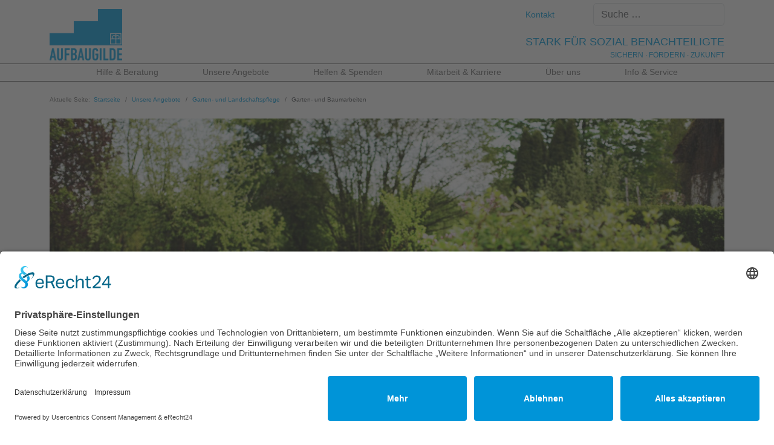

--- FILE ---
content_type: text/html; charset=utf-8
request_url: https://aufbaugilde.de/index.php/unsere-angebote/garten-und-landschaftspflege/garten-und-baumarbeiten
body_size: 14707
content:
<!DOCTYPE html>
<html lang="de-de" dir="ltr">
<head>
	<script id="usercentrics-cmp" async="" data-eu-mode="true" data-settings-id="9lz6B_tld2tKr_" src="https://app.eu.usercentrics.eu/browser-ui/latest/loader.js" data-avoid-prefetch-services=""></script>
        <script type="application/javascript" src="https://sdp.eu.usercentrics.eu/latest/uc-block.bundle.js"></script>
    <meta charset="utf-8">
	<meta name="author" content="JuergenEberl">
	<meta name="viewport" content="width=device-width, initial-scale=1">
	<meta name="description" content="Aufbaugilde">
	<meta name="generator" content="Joomla! - Open Source Content Management">
	<title>Garten- und Baumarbeiten</title>
	<link href="/media/templates/site/aufbaugilde/images/joomla-favicon.svg" rel="icon" type="image/svg+xml">
	<link href="/media/templates/site/aufbaugilde/images/favicon.ico" rel="alternate icon" type="image/vnd.microsoft.icon">
	<link href="/media/templates/site/aufbaugilde/images/joomla-favicon-pinned.svg" rel="mask-icon" color="#000">
	<link href="https://aufbaugilde.de/index.php/component/finder/search?format=opensearch&amp;Itemid=101" rel="search" title="OpenSearch aufbaugilde.de" type="application/opensearchdescription+xml">

    <link href="/media/templates/site/aufbaugilde/css/global/colors_standard.min.css?58d6a8" rel="stylesheet">
	<link href="/media/templates/site/aufbaugilde/css/template.min.css?58d6a8" rel="stylesheet">
	<link href="/media/templates/site/aufbaugilde/css/user.min.css?58d6a8" rel="stylesheet">
	<link href="/media/mod_ktmegamenu/css/template.min.css?58d6a8" rel="stylesheet">
	<link href="/media/vendor/awesomplete/css/awesomplete.css?1.1.7" rel="stylesheet">
	<link href="/media/templates/site/aufbaugilde/css/vendor/joomla-custom-elements/joomla-alert.min.css?0.4.1" rel="stylesheet">
	<link href="/plugins/system/djaccessibility/module/assets/css/accessibility.css?1.14" rel="stylesheet">
	<link href="https://fonts.googleapis.com/css2?family=Roboto:wght@400;700&amp;display=swap" rel="stylesheet">
	<style>.djacc{font-family:Roboto,sans-serif}</style>
	<style>.djacc--sticky.djacc-popup{margin:20px 20px}</style>

    <script src="/media/templates/site/aufbaugilde/js/template.min.js?58d6a8"></script>
	<script src="/media/mod_ktmegamenu/js/ktmm.js?58d6a8" defer></script>
	<script type="application/json" class="joomla-script-options new">{"joomla.jtext":{"MOD_FINDER_SEARCH_VALUE":"Suche &hellip;","COM_FINDER_SEARCH_FORM_LIST_LABEL":"Suchergebnisse","JLIB_JS_AJAX_ERROR_OTHER":"Beim Abrufen von JSON-Daten wurde ein HTTP-Statuscode %s zurückgegeben.","JLIB_JS_AJAX_ERROR_PARSE":"Ein Parsing-Fehler trat bei der Verarbeitung der folgenden JSON-Daten auf:<br><code style='color:inherit;white-space:pre-wrap;padding:0;margin:0;border:0;background:inherit;'>%s<\/code>","ERROR":"Fehler","MESSAGE":"Nachricht","NOTICE":"Hinweis","WARNING":"Warnung","JCLOSE":"Schließen","JOK":"OK","JOPEN":"Öffnen"},"finder-search":{"url":"\/index.php\/component\/finder\/?task=suggestions.suggest&format=json&tmpl=component&Itemid=101"},"system.paths":{"root":"","rootFull":"https:\/\/aufbaugilde.de\/","base":"","baseFull":"https:\/\/aufbaugilde.de\/"},"csrf.token":"ee1f77100ab461159eb572863cceb324"}</script>
	<script src="/media/system/js/core.min.js?2cb912"></script>
	<script src="/media/vendor/bootstrap/js/collapse.min.js?5.3.3" type="module"></script>
	<script src="/media/vendor/bootstrap/js/dropdown.min.js,q5.3.3.pagespeed.ce.Am7m_SQ3To.js" type="module"></script>
	<script src="/media/vendor/bootstrap/js/carousel.min.js?5.3.3" type="module"></script>
	<script src="/media/vendor/bootstrap/js/tab.min.js?5.3.3" type="module"></script>
	<script src="/media/vendor/awesomplete/js/awesomplete.min.js?1.1.7" defer></script>
	<script src="/media/com_finder/js/finder.min.js?755761" type="module"></script>
	<script src="/media/system/js/messages.min.js,q9a4811.pagespeed.ce.mkgRG8XEVS.js" type="module"></script>
	<script src="/plugins/system/djaccessibility/module/assets/js/accessibility.min.js?1.14"></script>
	<script type="application/ld+json">{"@context":"https://schema.org","@type":"BreadcrumbList","@id":"https://aufbaugilde.de/#/schema/BreadcrumbList/17","itemListElement":[{"@type":"ListItem","position":1,"item":{"@id":"https://aufbaugilde.de/index.php","name":"Startseite"}},{"@type":"ListItem","position":2,"item":{"@id":"https://aufbaugilde.de/index.php/unsere-angebote","name":"Unsere Angebote"}},{"@type":"ListItem","position":3,"item":{"@id":"https://aufbaugilde.de/index.php/unsere-angebote/garten-und-landschaftspflege","name":"Garten- und Landschaftspflege"}},{"@type":"ListItem","position":4,"item":{"@id":"https://aufbaugilde.de/index.php/unsere-angebote/garten-und-landschaftspflege/garten-und-baumarbeiten","name":"Garten- und Baumarbeiten"}}]}</script>
	<script type="application/ld+json">{"@context":"https://schema.org","@graph":[{"@type":"Organization","@id":"https://aufbaugilde.de/#/schema/Organization/base","name":"aufbaugilde.de","url":"https://aufbaugilde.de/"},{"@type":"WebSite","@id":"https://aufbaugilde.de/#/schema/WebSite/base","url":"https://aufbaugilde.de/","name":"aufbaugilde.de","publisher":{"@id":"https://aufbaugilde.de/#/schema/Organization/base"},"potentialAction":{"@type":"SearchAction","target":"https://aufbaugilde.de/index.php/component/finder/search?q={search_term_string}&amp;Itemid=101","query-input":"required name=search_term_string"}},{"@type":"WebPage","@id":"https://aufbaugilde.de/#/schema/WebPage/base","url":"https://aufbaugilde.de/index.php/unsere-angebote/garten-und-landschaftspflege/garten-und-baumarbeiten","name":"Garten- und Baumarbeiten","description":"Aufbaugilde","isPartOf":{"@id":"https://aufbaugilde.de/#/schema/WebSite/base"},"about":{"@id":"https://aufbaugilde.de/#/schema/Organization/base"},"inLanguage":"de-DE","breadcrumb":{"@id":"https://aufbaugilde.de/#/schema/BreadcrumbList/17"}},{"@type":"Article","@id":"https://aufbaugilde.de/#/schema/com_content/article/124","name":"Garten- und Baumarbeiten","headline":"Garten- und Baumarbeiten","inLanguage":"de-DE","image":"images/econa-article-images/124/full/Bild von andreas160578 auf Pixabay.jpg","isPartOf":{"@id":"https://aufbaugilde.de/#/schema/WebPage/base"}}]}</script>
	<script>new DJAccessibility({"cms":"joomla","yootheme":false,"position":"sticky","mobile_position":"sticky","layout":"popup","mobile_layout":"popup","align_position_popup":"top right","align_position_toolbar":"top center","align_mobile_position":"bottom right","breakpoint":"767px","direction":"top left","space":true,"version":false,"speech_pitch":"1","speech_rate":"1","speech_volume":"1","ajax_url":"?option=com_ajax&plugin=Djaccessibility&format=raw"})</script>

</head>

<body class="site com_content wrapper-static view-article no-layout no-task itemid-274"><section class="djacc djacc-container djacc-popup djacc--hidden djacc--dark djacc--top-right">
			<button class="djacc__openbtn djacc__openbtn--default" aria-label="Eingabehilfen öffnen" title="Eingabehilfen öffnen">
			<svg xmlns="http://www.w3.org/2000/svg" width="48" height="48" viewBox="0 0 48 48">
				<path d="M1480.443,27.01l-3.891-7.51-3.89,7.51a1,1,0,0,1-.89.54,1.073,1.073,0,0,1-.46-.11,1,1,0,0,1-.43-1.35l4.67-9V10.21l-8.81-2.34a1,1,0,1,1,.51-1.93l9.3,2.47,9.3-2.47a1,1,0,0,1,.509,1.93l-8.81,2.34V17.09l4.66,9a1,1,0,1,1-1.769.92ZM1473.583,3a3,3,0,1,1,3,3A3,3,0,0,1,1473.583,3Zm2,0a1,1,0,1,0,1-1A1,1,0,0,0,1475.583,3Z" transform="translate(-1453 10.217)" fill="#fff"/>
			</svg>
		</button>
		<div class="djacc__panel">
		<div class="djacc__header">
			<p class="djacc__title">Eingabehilfen öffnen</p>
			<button class="djacc__reset" aria-label="Zurücksetzen" title="Zurücksetzen">
				<svg xmlns="http://www.w3.org/2000/svg" width="18" height="18" viewBox="0 0 18 18">
					<path d="M9,18a.75.75,0,0,1,0-1.5,7.5,7.5,0,1,0,0-15A7.531,7.531,0,0,0,2.507,5.25H3.75a.75.75,0,0,1,0,1.5h-3A.75.75,0,0,1,0,6V3A.75.75,0,0,1,1.5,3V4.019A9.089,9.089,0,0,1,2.636,2.636,9,9,0,0,1,15.364,15.365,8.94,8.94,0,0,1,9,18Z" fill="#fff"/>
				</svg>
			</button>
			<button class="djacc__close" aria-label="Eingabehilfen schließen" title="Eingabehilfen schließen">
				<svg xmlns="http://www.w3.org/2000/svg" width="14.828" height="14.828" viewBox="0 0 14.828 14.828">
					<g transform="translate(-1842.883 -1004.883)">
						<line x2="12" y2="12" transform="translate(1844.297 1006.297)" fill="none" stroke="#fff" stroke-linecap="round" stroke-width="2"/>
						<line x1="12" y2="12" transform="translate(1844.297 1006.297)" fill="none" stroke="#fff" stroke-linecap="round" stroke-width="2"/>
					</g>
				</svg>
			</button>
		</div>
		<ul class="djacc__list">
			<li class="djacc__item djacc__item--contrast">
				<button class="djacc__btn djacc__btn--invert-colors" title="Farben umkehren">
					<svg xmlns="http://www.w3.org/2000/svg" width="24" height="24" viewBox="0 0 24 24">
						<g fill="none" stroke="#fff" stroke-width="2">
							<circle cx="12" cy="12" r="12" stroke="none"/>
							<circle cx="12" cy="12" r="11" fill="none"/>
						</g>
						<path d="M0,12A12,12,0,0,1,12,0V24A12,12,0,0,1,0,12Z" fill="#fff"/>
					</svg>
					<span class="djacc_btn-label">Farben umkehren</span>
				</button>
			</li>
			<li class="djacc__item djacc__item--contrast">
				<button class="djacc__btn djacc__btn--monochrome" title="Monochrom">
					<svg xmlns="http://www.w3.org/2000/svg" width="24" height="24" viewBox="0 0 24 24">
						<g fill="none" stroke="#fff" stroke-width="2">
							<circle cx="12" cy="12" r="12" stroke="none"/>
							<circle cx="12" cy="12" r="11" fill="none"/>
						</g>
						<line y2="21" transform="translate(12 1.5)" fill="none" stroke="#fff" stroke-linecap="round" stroke-width="2"/>
						<path d="M5.853,7.267a12.041,12.041,0,0,1,1.625-1.2l6.3,6.3v2.829Z" transform="translate(-0.778 -4.278)" fill="#fff"/>
						<path d="M3.2,6.333A12.006,12.006,0,0,1,4.314,4.622l9.464,9.464v2.829Z" transform="translate(-0.778)" fill="#fff"/>
						<path d="M1.823,10.959a11.953,11.953,0,0,1,.45-2.378l11.506,11.5v2.829Z" transform="translate(-0.778)" fill="#fff"/>
					</svg>
					<span class="djacc_btn-label">Monochrom</span>
				</button>
			</li>
			<li class="djacc__item djacc__item--contrast">
				<button class="djacc__btn djacc__btn--dark-contrast" title="Dunkler Kontrast">
					<svg xmlns="http://www.w3.org/2000/svg" width="24" height="24" viewBox="0 0 24 24">
						<path d="M12,27A12,12,0,0,1,9.638,3.232a10,10,0,0,0,14.13,14.13A12,12,0,0,1,12,27Z" transform="translate(0 -3.232)" fill="#fff"/>
					</svg>
					<span class="djacc_btn-label">Dunkler Kontrast</span>
				</button>
			</li>
			<li class="djacc__item djacc__item--contrast">
				<button class="djacc__btn djacc__btn--light-contrast" title="Heller Kontrast">
					<svg xmlns="http://www.w3.org/2000/svg" width="24" height="24" viewBox="0 0 32 32">
						<g transform="translate(7 7)" fill="none" stroke="#fff" stroke-width="2">
							<circle cx="9" cy="9" r="9" stroke="none"/>
							<circle cx="9" cy="9" r="8" fill="none"/>
						</g>
						<rect width="2" height="5" rx="1" transform="translate(15)" fill="#fff"/>
						<rect width="2" height="5" rx="1" transform="translate(26.607 3.979) rotate(45)" fill="#fff"/>
						<rect width="2" height="5" rx="1" transform="translate(32 15) rotate(90)" fill="#fff"/>
						<rect width="2" height="5" rx="1" transform="translate(28.021 26.607) rotate(135)" fill="#fff"/>
						<rect width="2" height="5" rx="1" transform="translate(15 27)" fill="#fff"/>
						<rect width="2" height="5" rx="1" transform="translate(7.515 23.071) rotate(45)" fill="#fff"/>
						<rect width="2" height="5" rx="1" transform="translate(5 15) rotate(90)" fill="#fff"/>
						<rect width="2" height="5" rx="1" transform="translate(8.929 7.515) rotate(135)" fill="#fff"/>
					</svg>
					<span class="djacc_btn-label">Heller Kontrast</span>
				</button>
			</li>
			
			<li class="djacc__item djacc__item--contrast">
				<button class="djacc__btn djacc__btn--low-saturation" title="Niedrige Sättigung">
					<svg xmlns="http://www.w3.org/2000/svg" width="24" height="24" viewBox="0 0 24 24">
						<g fill="none" stroke="#fff" stroke-width="2">
							<circle cx="12" cy="12" r="12" stroke="none"/>
							<circle cx="12" cy="12" r="11" fill="none"/>
						</g>
						<path d="M0,12A12,12,0,0,1,6,1.6V22.394A12,12,0,0,1,0,12Z" transform="translate(0 24) rotate(-90)" fill="#fff"/>
					</svg>
					<span class="djacc_btn-label">Niedrige Sättigung</span>
				</button>
			</li>
			<li class="djacc__item djacc__item--contrast">
				<button class="djacc__btn djacc__btn--high-saturation" title="Hohe Sättigung">
					<svg xmlns="http://www.w3.org/2000/svg" width="24" height="24" viewBox="0 0 24 24">
						<g fill="none" stroke="#fff" stroke-width="2">
							<circle cx="12" cy="12" r="12" stroke="none"/>
							<circle cx="12" cy="12" r="11" fill="none"/>
						</g>
						<path d="M0,12A12.006,12.006,0,0,1,17,1.088V22.911A12.006,12.006,0,0,1,0,12Z" transform="translate(0 24) rotate(-90)" fill="#fff"/>
					</svg>
					<span class="djacc_btn-label">Hohe Sättigung</span>
				</button>
			</li>
			<li class="djacc__item">
				<button class="djacc__btn djacc__btn--highlight-links" title="Links hervorheben">
					<svg xmlns="http://www.w3.org/2000/svg" width="24" height="24" viewBox="0 0 24 24">
						<rect width="24" height="24" fill="none"/>
						<path d="M3.535,21.92a5.005,5.005,0,0,1,0-7.071L6.364,12.02a1,1,0,0,1,1.415,1.413L4.95,16.263a3,3,0,0,0,4.243,4.243l2.828-2.828h0a1,1,0,1,1,1.414,1.415L10.607,21.92a5,5,0,0,1-7.072,0Zm2.829-2.828a1,1,0,0,1,0-1.415L17.678,6.364a1,1,0,1,1,1.415,1.414L7.779,19.092a1,1,0,0,1-1.415,0Zm11.314-5.657a1,1,0,0,1,0-1.413l2.829-2.829A3,3,0,1,0,16.263,4.95L13.436,7.777h0a1,1,0,0,1-1.414-1.414l2.828-2.829a5,5,0,1,1,7.071,7.071l-2.828,2.828a1,1,0,0,1-1.415,0Z" transform="translate(-0.728 -0.728)" fill="#fff"/>
					</svg>
					<span class="djacc_btn-label">Links hervorheben</span>
				</button>
			</li>
			<li class="djacc__item">
				<button class="djacc__btn djacc__btn--highlight-titles" title="Überschriften hervorheben">
					<svg xmlns="http://www.w3.org/2000/svg" width="24" height="24" viewBox="0 0 24 24">
						<rect width="2" height="14" rx="1" transform="translate(5 5)" fill="#fff"/>
						<rect width="2" height="14" rx="1" transform="translate(10 5)" fill="#fff"/>
						<rect width="2" height="14" rx="1" transform="translate(17 5)" fill="#fff"/>
						<rect width="2" height="7" rx="1" transform="translate(12 11) rotate(90)" fill="#fff"/>
						<rect width="2" height="5" rx="1" transform="translate(19 5) rotate(90)" fill="#fff"/>
						<g fill="none" stroke="#fff" stroke-width="2">
							<rect width="24" height="24" rx="4" stroke="none"/>
							<rect x="1" y="1" width="22" height="22" rx="3" fill="none"/>
						</g>
					</svg>
					<span class="djacc_btn-label">Überschriften hervorheben</span>
				</button>
			</li>
			<li class="djacc__item">
				<button class="djacc__btn djacc__btn--screen-reader" title="Bildschirmleser">
					<svg xmlns="http://www.w3.org/2000/svg" width="24" height="24" viewBox="0 0 24 24">
						<g fill="none" stroke="#fff" stroke-width="2">
							<circle cx="12" cy="12" r="12" stroke="none"/>
							<circle cx="12" cy="12" r="11" fill="none"/>
						</g>
						<path d="M2907.964,170h1.91l1.369-2.584,2.951,8.363,2.5-11.585L2919,170h2.132" transform="translate(-2902.548 -158)" fill="none" stroke="#fff" stroke-linecap="round" stroke-linejoin="round" stroke-width="2"/>
					</svg>
					<span class="djacc_btn-label">Bildschirmleser</span>
				</button>
			</li>
			<li class="djacc__item">
				<button class="djacc__btn djacc__btn--read-mode" title="Lesemodus" data-label="Disable Read mode">
					<svg xmlns="http://www.w3.org/2000/svg" width="24" height="24" viewBox="0 0 24 24">
						<g fill="none" stroke="#fff" stroke-width="2">
							<rect width="24" height="24" rx="4" stroke="none"/>
							<rect x="1" y="1" width="22" height="22" rx="3" fill="none"/>
						</g>
						<rect width="14" height="2" rx="1" transform="translate(5 7)" fill="#fff"/>
						<rect width="14" height="2" rx="1" transform="translate(5 11)" fill="#fff"/>
						<rect width="7" height="2" rx="1" transform="translate(5 15)" fill="#fff"/>
					</svg>
					<span class="djacc_btn-label">Lesemodus</span>
				</button>
			</li>
			<li class="djacc__item djacc__item--full">
				<span class="djacc__arrows djacc__arrows--zoom">
					<span class="djacc__label">Inhaltsskalierung</span>
					<span class="djacc__bar"></span>
					<span class="djacc__size">100<span class="djacc__percent">%</span></span>
					<button class="djacc__dec" aria-label="Inhaltsgröße verringern" title="Inhaltsgröße verringern">
						<svg xmlns="http://www.w3.org/2000/svg" width="10" height="2" viewBox="0 0 10 2">
							<g transform="translate(1 1)">
								<line x1="8" fill="none" stroke="#fff" stroke-linecap="round" stroke-width="2"/>
							</g>
						</svg>
					</button>
					<button class="djacc__inc" aria-label="Inhaltsgröße erhöhen" title="Inhaltsgröße erhöhen">
						<svg xmlns="http://www.w3.org/2000/svg" width="10" height="10" viewBox="0 0 10 10">
							<g transform="translate(1 1)">
								<line y2="8" transform="translate(4)" fill="none" stroke="#fff" stroke-linecap="round" stroke-width="2"/>
								<line x1="8" transform="translate(0 4)" fill="none" stroke="#fff" stroke-linecap="round" stroke-width="2"/>
							</g>
						</svg>
					</button>
				</span>
			</li>
			<li class="djacc__item djacc__item--full">
				<span class="djacc__arrows djacc__arrows--font-size">
					<span class="djacc__label">Schriftgröße</span>
					<span class="djacc__bar"></span>
					<span class="djacc__size">100<span class="djacc__percent">%</span></span>
					<button class="djacc__dec" aria-label="Schriftgröße verringern" title="Schriftgröße verringern">
						<svg xmlns="http://www.w3.org/2000/svg" width="10" height="2" viewBox="0 0 10 2">
							<g transform="translate(1 1)">
								<line x1="8" fill="none" stroke="#fff" stroke-linecap="round" stroke-width="2"/>
							</g>
						</svg>
					</button>
					<button class="djacc__inc" aria-label="Schriftgröße vergrößern" title="Schriftgröße vergrößern">
						<svg xmlns="http://www.w3.org/2000/svg" width="10" height="10" viewBox="0 0 10 10">
							<g transform="translate(1 1)">
								<line y2="8" transform="translate(4)" fill="none" stroke="#fff" stroke-linecap="round" stroke-width="2"/>
								<line x1="8" transform="translate(0 4)" fill="none" stroke="#fff" stroke-linecap="round" stroke-width="2"/>
							</g>
						</svg>
					</button>
				</span>
			</li>
			<li class="djacc__item djacc__item--full">
				<span class="djacc__arrows djacc__arrows--line-height">
					<span class="djacc__label">Zeilenhöhe</span>
					<span class="djacc__bar"></span>
					<span class="djacc__size">100<span class="djacc__percent">%</span></span>
					<button class="djacc__dec" aria-label="Zeilenhöhe verringern" title="Zeilenhöhe verringern">
						<svg xmlns="http://www.w3.org/2000/svg" width="10" height="2" viewBox="0 0 10 2">
							<g transform="translate(1 1)">
								<line x1="8" fill="none" stroke="#fff" stroke-linecap="round" stroke-width="2"/>
							</g>
						</svg>
					</button>
					<button class="djacc__inc" aria-label="Zeilenhöhe vergrößern" title="Zeilenhöhe vergrößern">
						<svg xmlns="http://www.w3.org/2000/svg" width="10" height="10" viewBox="0 0 10 10">
							<g transform="translate(1 1)">
								<line y2="8" transform="translate(4)" fill="none" stroke="#fff" stroke-linecap="round" stroke-width="2"/>
								<line x1="8" transform="translate(0 4)" fill="none" stroke="#fff" stroke-linecap="round" stroke-width="2"/>
							</g>
						</svg>
					</button>
				</span>
			</li>
			<li class="djacc__item djacc__item--full">
				<span class="djacc__arrows djacc__arrows--letter-spacing">
					<span class="djacc__label">Buchstabenabstand</span>
					<span class="djacc__bar"></span>
					<span class="djacc__size">100<span class="djacc__percent">%</span></span>
					<button class="djacc__dec" aria-label="Buchstabvenabstand verringern" title="Buchstabvenabstand verringern">
						<svg xmlns="http://www.w3.org/2000/svg" width="10" height="2" viewBox="0 0 10 2">
							<g transform="translate(1 1)">
								<line x1="8" fill="none" stroke="#fff" stroke-linecap="round" stroke-width="2"/>
							</g>
						</svg>
					</button>
					<button class="djacc__inc" aria-label="Buchstabenabstand erhöhen" title="Buchstabenabstand erhöhen">
						<svg xmlns="http://www.w3.org/2000/svg" width="10" height="10" viewBox="0 0 10 10">
							<g transform="translate(1 1)">
								<line y2="8" transform="translate(4)" fill="none" stroke="#fff" stroke-linecap="round" stroke-width="2"/>
								<line x1="8" transform="translate(0 4)" fill="none" stroke="#fff" stroke-linecap="round" stroke-width="2"/>
							</g>
						</svg>
					</button>
				</span>
			</li>
					</ul>
				<div class="djacc__footer">
			<a href="https://dj-extensions.com" class="djacc__footer-logo" aria-label="DJ-Extensions.com logo">
				<svg xmlns="http://www.w3.org/2000/svg" viewBox="0 0 38.92 9.19"><path d="m6.84 1.2c-.12-.18-1.88-1.2-2.08-1.2s-1.96 1.02-2.08 1.2-.14 2.18 0 2.41 1.84 1.2 2.08 1.2 1.96-1 2.08-1.2.14-2.2 0-2.41zm-.69 2.02c-.42.33-.89.6-1.39.8-.5-.2-.97-.47-1.39-.8-.09-.53-.09-1.07 0-1.61.43-.32.9-.59 1.39-.8.49.21.96.48 1.39.8.09.53.09 1.07 0 1.59z" fill="#f39236"/><path d="m4.26 5.58c-.12-.18-1.88-1.2-2.08-1.2s-1.96 1.02-2.08 1.2-.14 2.17 0 2.41c.13.23 1.84 1.2 2.08 1.2s1.96-1 2.08-1.2.14-2.21 0-2.41zm-.69 2.02c-.42.33-.89.6-1.39.8-.5-.2-.97-.47-1.39-.8-.09-.53-.09-1.08 0-1.61.43-.32.9-.59 1.39-.8.49.21.96.48 1.39.8.09.53.09 1.07 0 1.59z" fill="#1dabe1"/><path d="m9.43 5.58c-.13-.18-1.88-1.2-2.09-1.2s-1.96 1.02-2.08 1.2-.13 2.18 0 2.41 1.84 1.2 2.08 1.2 1.97-1 2.09-1.2.14-2.21 0-2.41zm-.69 2.02c-.42.33-.89.61-1.39.8-.5-.2-.97-.47-1.39-.8-.09-.53-.09-1.08 0-1.61.43-.32.9-.59 1.39-.8.49.21.96.48 1.39.8.09.53.09 1.07 0 1.59z" fill="#89c059"/><path d="m12.97 6.39c-.21 0-.41-.05-.58-.17-.16-.11-.29-.27-.38-.45-.09-.2-.14-.42-.13-.65 0-.22.04-.44.13-.65.08-.18.21-.34.38-.45s.38-.17.58-.17.4.05.57.17c.16.11.28.27.35.45.08.21.12.43.12.65s-.04.44-.12.65c-.07.18-.2.34-.35.45-.17.12-.37.17-.58.17zm.07-.42c.13 0 .26-.03.37-.11.1-.08.17-.18.21-.3.05-.14.07-.29.07-.44s-.02-.3-.07-.44c-.04-.12-.11-.22-.21-.3-.11-.07-.23-.11-.36-.11-.14 0-.27.03-.38.11-.1.08-.18.18-.22.3-.05.14-.07.28-.07.43s.02.29.07.43c.04.12.12.23.22.3.11.08.24.12.37.11zm.65.35v-1.73h-.06v-1.47h.47v3.2zm.68 1.07v-.44h.12c.1 0 .2-.02.27-.09.06-.08.09-.17.09-.27v-2.67h.47v2.86c.01.17-.05.33-.16.45-.13.11-.29.17-.46.16h-.32zm.48-3.86v-.45h.47v.45zm2.17 2.86c-.22 0-.44-.05-.63-.16-.18-.1-.32-.26-.42-.44-.1-.2-.16-.43-.15-.65 0-.24.04-.47.15-.68.09-.19.23-.34.41-.45.19-.11.4-.16.62-.16s.44.05.63.17c.17.12.31.29.38.48.09.24.12.49.1.74h-.46v-.17c.01-.22-.04-.43-.16-.62-.12-.14-.29-.21-.47-.2-.2-.01-.39.07-.52.22-.13.19-.19.41-.18.64-.01.22.05.43.18.61.13.15.31.23.51.22.13 0 .26-.03.38-.1.11-.07.19-.17.25-.28l.45.15c-.09.21-.23.38-.42.5s-.41.18-.63.18zm-.86-1.14v-.36h1.71v.36zm2.09 1.07.9-1.21-.88-1.19h.55l.6.82.59-.82h.55l-.88 1.19.9 1.21h-.55l-.61-.85-.62.85zm4.07 0c-.15.03-.3.04-.44.04-.13 0-.27-.03-.39-.08-.11-.05-.2-.14-.26-.25-.05-.09-.08-.2-.08-.3s0-.22 0-.35v-2.13h.47v2.1.25c0 .06.02.12.05.18.05.09.15.15.25.16.14.01.27 0 .41-.02v.39zm-1.64-2.03v-.37h1.64v.37zm3.1 2.09c-.22 0-.44-.05-.63-.16-.18-.1-.32-.26-.42-.44-.1-.2-.16-.43-.15-.65 0-.24.04-.47.15-.68.09-.19.23-.34.41-.45.19-.11.4-.16.62-.16s.44.05.62.17.31.29.39.48c.09.24.13.49.1.74h-.47v-.17c.01-.22-.04-.43-.16-.62-.12-.14-.29-.21-.47-.2-.2-.01-.39.07-.52.22-.13.19-.19.41-.18.64-.01.22.05.43.18.61.13.15.31.23.51.22.13 0 .26-.03.38-.1.11-.07.19-.17.25-.28l.46.15c-.09.21-.23.38-.42.5s-.41.18-.63.18zm-.86-1.14v-.36h1.71v.36zm4.06 1.07v-1.18c0-.1 0-.19-.02-.29-.01-.1-.04-.19-.09-.28-.04-.08-.11-.15-.18-.21-.09-.06-.2-.08-.31-.08-.08 0-.16.01-.24.04-.07.03-.14.07-.19.13-.06.07-.11.15-.13.24-.03.12-.05.24-.05.36l-.29-.11c0-.2.04-.4.12-.58.08-.16.2-.3.35-.39.17-.1.36-.15.55-.14.14 0 .29.02.42.08.11.05.2.12.28.21.07.08.12.18.16.28s.06.2.08.3c.01.09.02.17.02.26v1.33h-.47zm-1.69 0v-2.39h.42v.69h.05v1.71h-.47zm3.66.07c-.25.01-.5-.06-.71-.19-.18-.13-.3-.32-.34-.54l.48-.07c.03.12.1.23.21.29.12.08.26.11.4.11.12 0 .24-.02.34-.09.08-.06.13-.15.12-.24 0-.05-.01-.1-.04-.15-.05-.05-.11-.09-.18-.11-.09-.03-.23-.08-.42-.13-.17-.04-.33-.1-.49-.17-.1-.05-.19-.12-.26-.21-.05-.09-.08-.19-.08-.3 0-.14.04-.27.12-.38s.2-.2.33-.25c.16-.06.32-.09.49-.09s.33.03.49.09c.14.05.26.14.35.25s.14.24.16.37l-.48.09c-.01-.11-.07-.21-.16-.27-.11-.07-.23-.11-.36-.11-.12-.01-.24.01-.34.07-.08.04-.13.13-.13.22 0 .05.02.1.05.13.06.05.12.09.19.11.1.03.24.08.43.12.17.04.33.1.48.17.1.05.19.13.25.22.05.1.08.21.08.32 0 .22-.09.43-.26.56-.21.15-.46.22-.72.2zm1.51-2.86v-.45h.47v.45zm0 2.8v-2.4h.47v2.4zm2.17.07c-.22 0-.44-.05-.62-.16s-.32-.26-.41-.45c-.1-.21-.15-.43-.14-.66 0-.23.05-.46.15-.66.09-.18.23-.34.41-.44.19-.11.4-.16.62-.16s.44.05.63.16c.18.11.32.26.41.45.1.2.15.43.14.66 0 .23-.04.46-.14.66-.09.19-.23.34-.41.45-.19.11-.4.17-.62.16zm0-.44c.2.01.39-.07.51-.23.12-.18.18-.39.17-.6.01-.21-.05-.43-.17-.6-.12-.15-.32-.24-.51-.22-.14 0-.27.03-.38.11-.1.07-.18.17-.22.29-.05.14-.08.28-.07.43-.01.22.05.43.17.6.12.15.31.24.51.23zm3.35.37v-1.18c0-.1 0-.19-.02-.29-.01-.1-.04-.19-.09-.28-.04-.08-.11-.15-.18-.21-.09-.06-.2-.08-.31-.08-.08 0-.16.01-.24.04-.07.03-.14.07-.19.13-.06.07-.11.15-.13.24-.03.12-.05.24-.05.36l-.29-.11c0-.2.04-.4.12-.58.08-.16.2-.3.35-.39.17-.1.36-.15.55-.14.14 0 .29.02.42.08.11.05.2.12.28.21.07.08.12.18.16.28s.06.2.08.3c.01.09.02.17.02.26v1.33h-.47zm-1.69 0v-2.4h.42v.69h.05v1.71zm3.66.07c-.25.01-.5-.06-.71-.19-.18-.13-.3-.32-.34-.54l.48-.07c.03.12.1.23.21.29.12.08.26.11.4.11.12 0 .24-.02.34-.09.08-.06.13-.15.12-.24 0-.05-.01-.1-.04-.15-.05-.05-.11-.09-.18-.11-.09-.03-.23-.08-.42-.13-.17-.04-.33-.1-.49-.17-.1-.05-.19-.12-.26-.21-.05-.09-.08-.19-.08-.3 0-.14.04-.27.12-.38s.2-.2.33-.25c.16-.06.32-.09.49-.09s.33.03.49.09c.14.05.26.14.35.25s.14.24.16.37l-.48.09c-.01-.11-.07-.21-.16-.27-.11-.07-.23-.11-.36-.11-.12-.01-.24.01-.34.07-.08.04-.13.13-.13.22 0 .05.02.1.05.13.06.05.12.09.19.11.1.03.24.08.43.12.17.04.33.1.48.17.1.05.19.13.25.22.05.1.08.21.08.32 0 .22-.09.43-.26.56-.21.15-.46.22-.71.2z" class="djname"/></svg>
			</a>
			<div class="djacc__footer-links">
				<a class="djacc__footer-link" href="https://dj-extensions.com/yootheme/dj-accessibility">Web Accessibility plugin</a> by DJ-Extensions.com
			</div>
		</div>
			</div>
</section>
<aside class="out-of-flow headlines"></aside>
<header class="container fixed-top">
    <div class="header-wrapper">
                    <div class="logo-container">
                <a href="/index.php" title="zur Startseite">
                    <img src="/images/logos/Logo-Aufbaugilde.png#joomlaImage://local-images/logos/Logo-Aufbaugilde.png?width=1003&amp;height=712" alt=""/>
                </a>
            </div>
        
        <div class="header-elements">
            <div class="inline">
                                    <ul class="navbar-nav me-auto mb-2 mb-lg-0">
<li class="nav-item item-293"><a href="/index.php/kontakt" class="nav-link">Kontakt</a></li></ul>

<form class="mod-finder js-finder-searchform form-search" action="/index.php/component/finder/search?Itemid=246" method="get" role="search">
    <label for="mod-finder-searchword176" class="visually-hidden finder">Suchen</label><input type="text" name="q" id="mod-finder-searchword176" class="js-finder-search-query form-control" value="" placeholder="Suche &hellip;">
            <input type="hidden" name="Itemid" value="246"></form>

                            </div>
            <div class="slogan">
                <h4>STARK FÜR SOZIAL BENACHTEILIGTE</h4>
                <span>SICHERN · FÖRDERN · ZUKUNFT</span>
            </div>
        </div>
    </div>
    <!-- ============= COMPONENT ============== -->
<nav class="navbar navbar-expand-lg navbar-light bg-transparent pt-0" style="z-index: 1;">
    <div class="container-fluid">
        <button class="navbar-toggler" type="button" data-bs-toggle="collapse" data-bs-target="#main_nav" aria-expanded="false" aria-label="Toggle navigation">
            <span class="navbar-toggler-icon"></span>
        </button>
        <div class="collapse navbar-collapse" id="main_nav">
            <div class="navbar-nav">
                                                    <li class="nav-item dropdown has-megamenu">
                        <a class="nav-link dropdown-toggle" href="#" data-bs-toggle="dropdown">Hilfe & Beratung</a>
                        <div class="dropdown-menu megamenu" role="menu">
                            <div class="row g-3">
                                                                                            <div class="col-lg-3 col-6">
                                    <div class="col-megamenu">
                                        <ul class="span3 list-unstyled unstyled ktmm-section">
                                            <li data-sec="0" data-row="0" class="item-bold">
                                                <a href="/index.php/hilfe-beratung/arbeitslosenhilfe">Sozialdienst der Arbeitslosenhilfe</a>
                                            </li>
                                                                                                                                       <li data-sec="0" data-row="1" class="">
                                                <a href="/index.php/hilfe-beratung/arbeitslosenhilfe/aqtadigiplus">AQTAdigiplus</a>
                                             </li>
                                                                                                                                       <li data-sec="0" data-row="2" class="space-bottom">
                                                <a href="/hilfe-beratung/arbeitslosenhilfe/arbeitsgelegenheiten-agh">Arbeitsgelegenheiten (AGH)</a>
                                             </li>
                                                                                                                                       <li data-sec="0" data-row="3" class="item-bold space-bottom">
                                                <a href="/index.php/hilfe-beratung/arbeitslosenhilfe/angebote-in-der-region">Angebote in der Region</a>
                                             </li>
                                                                                                                                       <li data-sec="0" data-row="4" class="item-bold space-bottom">
                                                <a href="https://aufbaugilde.de/index.php/hilfe-beratung/wohnungsnotfallhilfe/sonntagsessen">Sonntagsessen</a>
                                             </li>
                                                                                                                                  </ul>
                                    </div>
                                </div>
                                                                                            <div class="col-lg-3 col-6">
                                    <div class="col-megamenu">
                                        <ul class="span3 list-unstyled unstyled ktmm-section">
                                            <li data-sec="1" data-row="0" class="item-bold">
                                                <a href="/index.php/hilfe-beratung/wohnungsnotfallhilfe">Wohnungsnotfallhilfe</a>
                                            </li>
                                                                                                                                       <li data-sec="1" data-row="1" class="">
                                                <a href="/index.php/hilfe-beratung/wohnungsnotfallhilfe/tagesstaette">Tagesstätte Gildetreff</a>
                                             </li>
                                                                                                                                       <li data-sec="1" data-row="2" class="">
                                                <a href="/index.php/hilfe-beratung/wohnungsnotfallhilfe/fachberatung">Fachberatungsstelle</a>
                                             </li>
                                                                                                                                       <li data-sec="1" data-row="3" class="">
                                                <a href="/index.php/hilfe-beratung/wohnungsnotfallhilfe/erfrierungsschutzplus">ErfrierungsschutzPLUS</a>
                                             </li>
                                                                                                                                       <li data-sec="1" data-row="4" class="">
                                                <a href="/index.php/hilfe-beratung/wohnungsnotfallhilfe/aufnahmehaus">Aufnahmehaus</a>
                                             </li>
                                                                                                                                       <li data-sec="1" data-row="5" class="">
                                                <a href="/index.php/hilfe-beratung/wohnungsnotfallhilfe/eingliederungsheim">Eingliederungsheim</a>
                                             </li>
                                                                                                                                       <li data-sec="1" data-row="6" class="">
                                                <a href="/index.php/hilfe-beratung/wohnungsnotfallhilfe/ambulant-betreutes-wohnen">Ambulant Betreutes Wohnen</a>
                                             </li>
                                                                                                                                       <li data-sec="1" data-row="7" class="">
                                                <a href="/index.php/hilfe-beratung/wohnungsnotfallhilfe/frauen-in-not">Frauen in Not (FINe)</a>
                                             </li>
                                                                                                                                       <li data-sec="1" data-row="8" class="">
                                                <a href="/index.php/hilfe-beratung/wohnungsnotfallhilfe/kranken-appartement">Kranken-Appartement</a>
                                             </li>
                                                                                                                                       <li data-sec="1" data-row="9" class="space-bottom">
                                                <a href="/index.php/hilfe-beratung/wohnungsnotfallhilfe/medizinische-und-hygienische-versorgung">Medizinische und hygienische Versorgung für Menschen ohne Krankenversicherung </a>
                                             </li>
                                                                                                                                       <li data-sec="1" data-row="10" class="item-bold">
                                                <a href="/index.php/hilfe-beratung/wohnungsnotfallhilfe/theaterprojekt-platz-da">Theaterprojekt</a>
                                             </li>
                                                                                                                                       <li data-sec="1" data-row="11" class="">
                                                <a href="/index.php/hilfe-beratung/wohnungsnotfallhilfe/theaterprojekt-platz-da/richtiges-theater">Richtiges Theater</a>
                                             </li>
                                                                                                                                  </ul>
                                    </div>
                                </div>
                                                                                            <div class="col-lg-3 col-6">
                                    <div class="col-megamenu">
                                        <ul class="span3 list-unstyled unstyled ktmm-section">
                                            <li data-sec="2" data-row="0" class="item-bold">
                                                <a href="/index.php/hilfe-beratung/suchtkrankenhilfe">Suchtkrankenhilfe</a>
                                            </li>
                                                                                                                                       <li data-sec="2" data-row="1" class="">
                                                <a href="/index.php/hilfe-beratung/suchtkrankenhilfe/lebenshaus">Lebenshaus</a>
                                             </li>
                                                                                                                                       <li data-sec="2" data-row="2" class="">
                                                <a href="/index.php/hilfe-beratung/suchtkrankenhilfe/assistenzleistungen-im-eigenen-wohn-und-sozialraum">Assistenzleistungen im eigenen Wohn- und Sozialraum</a>
                                             </li>
                                                                                                                                  </ul>
                                    </div>
                                </div>
                                                                                            <div class="col-lg-3 col-6">
                                    <div class="col-megamenu">
                                        <ul class="span3 list-unstyled unstyled ktmm-section">
                                            <li data-sec="3" data-row="0" class="item-bold">
                                                <a href="/index.php/hilfe-beratung/schuldner-und-insolvenzberatung">Schuldner- und Insolvenzberatung</a>
                                            </li>
                                                                                                                                       <li data-sec="3" data-row="1" class="">
                                                <a href="https://aufbaugilde.de/index.php/hilfe-beratung/schuldner-und-insolvenzberatung/energieberatung">Energieberatung</a>
                                             </li>
                                                                                                                                  </ul>
                                    </div>
                                </div>
                                                                                    </div>
                    </li>
                                                    <li class="nav-item dropdown has-megamenu">
                        <a class="nav-link dropdown-toggle" href="#" data-bs-toggle="dropdown">Unsere Angebote</a>
                        <div class="dropdown-menu megamenu" role="menu">
                            <div class="row g-3">
                                                                                            <div class="col-lg-3 col-6">
                                    <div class="col-megamenu">
                                        <ul class="span3 list-unstyled unstyled ktmm-section">
                                            <li data-sec="0" data-row="0" class="item-bold">
                                                <a href="/index.php/unsere-angebote/abriss-entsorgung">Abriss und Entsorgung</a>
                                            </li>
                                                                                                                                       <li data-sec="0" data-row="1" class="">
                                                <a href="/index.php/unsere-angebote/abriss-entsorgung/auskernarbeiten">Auskernarbeiten</a>
                                             </li>
                                                                                                                                       <li data-sec="0" data-row="2" class="">
                                                <a href="/index.php/unsere-angebote/abriss-entsorgung/baureinigung">Baureinigung</a>
                                             </li>
                                                                                                                                       <li data-sec="0" data-row="3" class="space-bottom">
                                                <a href="/index.php/unsere-angebote/abriss-entsorgung/demontage-und-abbruch">Demontage und Abbruch</a>
                                             </li>
                                                                                                                                       <li data-sec="0" data-row="4" class="item-bold">
                                                <a href="/index.php/unsere-angebote/garten-und-landschaftspflege">Garten- und Landschaftspflege</a>
                                             </li>
                                                                                                                                       <li data-sec="0" data-row="5" class="">
                                                <a href="/index.php/unsere-angebote/garten-und-landschaftspflege/garten-und-baumarbeiten">Garten- und Baumarbeiten</a>
                                             </li>
                                                                                                                                       <li data-sec="0" data-row="6" class="">
                                                <a href="/index.php/unsere-angebote/garten-und-landschaftspflege/zaunbau">Zaunbau</a>
                                             </li>
                                                                                                                                       <li data-sec="0" data-row="7" class="space-bottom">
                                                <a href="/index.php/unsere-angebote/garten-und-landschaftspflege/faell-und-rodungsarbeiten">Fäll- und Rodungsarbeiten</a>
                                             </li>
                                                                                                                                  </ul>
                                    </div>
                                </div>
                                                                                            <div class="col-lg-3 col-6">
                                    <div class="col-megamenu">
                                        <ul class="span3 list-unstyled unstyled ktmm-section">
                                            <li data-sec="1" data-row="0" class="item-bold">
                                                <a href="/index.php/unsere-angebote/gebaeude">Rund ums Haus</a>
                                            </li>
                                                                                                                                       <li data-sec="1" data-row="1" class="">
                                                <a href="/index.php/unsere-angebote/gebaeude/gebaeudereinigung">Gebäudereinigung</a>
                                             </li>
                                                                                                                                       <li data-sec="1" data-row="2" class="">
                                                <a href="/index.php/unsere-angebote/gebaeude/hilfe-rund-ums-haus">Hilfe rund ums Haus</a>
                                             </li>
                                                                                                                                       <li data-sec="1" data-row="3" class="space-bottom">
                                                <a href="/index.php/unsere-angebote/gebaeude/reinigung-von-plaetzen-und-hoefen">Reinigung von Plätzen und Höfen</a>
                                             </li>
                                                                                                                                       <li data-sec="1" data-row="4" class="space-bottom item-bold">
                                                <a href="/index.php/unsere-angebote/angebote-fuer-kommunen">Angebote für Kommunen</a>
                                             </li>
                                                                                                                                  </ul>
                                    </div>
                                </div>
                                                                                            <div class="col-lg-3 col-6">
                                    <div class="col-megamenu">
                                        <ul class="span3 list-unstyled unstyled ktmm-section">
                                            <li data-sec="2" data-row="0" class="item-bold">
                                                <a href="/index.php/unsere-angebote/das-secondhand-kaufhaus-der-aufbaugilde">Secondhand-Kaufhaus</a>
                                            </li>
                                                                                                                                       <li data-sec="2" data-row="1" class="">
                                                <a href="/unsere-angebote/das-secondhand-kaufhaus-der-aufbaugilde/secondhand-kaufhaus-spenden">Secondhand-Kaufhaus - Spenden</a>
                                             </li>
                                                                                                                                       <li data-sec="2" data-row="2" class="space-bottom">
                                                <a href="/index.php/unsere-angebote/das-secondhand-kaufhaus-der-aufbaugilde/haushaltsaufloesung">Entrümpelung und Haushaltsauflösung</a>
                                             </li>
                                                                                                                                  </ul>
                                    </div>
                                </div>
                                                                                            <div class="col-lg-3 col-6">
                                    <div class="col-megamenu">
                                        <ul class="span3 list-unstyled unstyled ktmm-section">
                                            <li data-sec="3" data-row="0" class="item-bold">
                                                <a href="/index.php/unsere-angebote/bildung-und-qualifizierung">Bildung und Qualifizierung</a>
                                            </li>
                                                                                                                                       <li data-sec="3" data-row="1" class="">
                                                <a href="https://www.bildungspark.de">Bildungspark</a>
                                             </li>
                                                                                                                                       <li data-sec="3" data-row="2" class="space-bottom">
                                                <a href="https://www.susanne-Finkbeiner-schule.de">Susanne-Finkbeiner-Schule</a>
                                             </li>
                                                                                                                                       <li data-sec="3" data-row="3" class="item-bold">
                                                <a href="https://www.optimumm.eu">Vermittlung durch Zeitarbeit</a>
                                             </li>
                                                                                                                                  </ul>
                                    </div>
                                </div>
                                                                                    </div>
                    </li>
                                                    <li class="nav-item dropdown has-megamenu">
                        <a class="nav-link dropdown-toggle" href="#" data-bs-toggle="dropdown">Helfen & Spenden</a>
                        <div class="dropdown-menu megamenu" role="menu">
                            <div class="row g-3">
                                                                                            <div class="col-lg-3 col-6">
                                    <div class="col-megamenu">
                                        <ul class="span3 list-unstyled unstyled ktmm-section">
                                            <li data-sec="0" data-row="0" class="item-bold">
                                                <a href="/index.php/helfen-spenden/spenden">Spenden</a>
                                            </li>
                                                                                                                                       <li data-sec="0" data-row="1" class="">
                                                <a href="/index.php/helfen-spenden/spenden/spendenprojekte">Spendenprojekte</a>
                                             </li>
                                                                                                                                       <li data-sec="0" data-row="2" class="">
                                                <a href="/index.php/helfen-spenden/spenden/sachspenden">Sachspenden</a>
                                             </li>
                                                                                                                                  </ul>
                                    </div>
                                </div>
                                                                                            <div class="col-lg-3 col-6">
                                    <div class="col-megamenu">
                                        <ul class="span3 list-unstyled unstyled ktmm-section">
                                            <li data-sec="1" data-row="0" class="item-bold space-bottom">
                                                <a href="/unsere-angebote/das-secondhand-kaufhaus-der-aufbaugilde/secondhand-kaufhaus-spenden">Secondhand-Kaufhaus</a>
                                            </li>
                                                                                                                                       <li data-sec="1" data-row="1" class="item-bold">
                                                <a href="/index.php/helfen-spenden/tagesstätte-gildetreff">Tagesstätte Gildetreff</a>
                                             </li>
                                                                                                                                  </ul>
                                    </div>
                                </div>
                                                                                            <div class="col-lg-3 col-6">
                                    <div class="col-megamenu">
                                        <ul class="span3 list-unstyled unstyled ktmm-section">
                                            <li data-sec="2" data-row="0" class="item-bold space-bottom">
                                                <a href="/index.php/helfen-spenden/erbschaft">Erbschaft</a>
                                            </li>
                                                                                                                                  </ul>
                                    </div>
                                </div>
                                                                                    </div>
                    </li>
                                                    <li class="nav-item dropdown has-megamenu">
                        <a class="nav-link dropdown-toggle" href="#" data-bs-toggle="dropdown">Mitarbeit & Karriere</a>
                        <div class="dropdown-menu megamenu" role="menu">
                            <div class="row g-3">
                                                                                            <div class="col-lg-3 col-6">
                                    <div class="col-megamenu">
                                        <ul class="span3 list-unstyled unstyled ktmm-section">
                                            <li data-sec="0" data-row="0" class="item-bold space-bottom">
                                                <a href="https://jobs.aufbaugilde.de/">Stellenportal</a>
                                            </li>
                                                                                                                                       <li data-sec="0" data-row="1" class="item-bold space-bottom">
                                                <a href="/index.php/mitarbeit-karriere/duales-studium">Duales Studium</a>
                                             </li>
                                                                                                                                  </ul>
                                    </div>
                                </div>
                                                                                            <div class="col-lg-3 col-6">
                                    <div class="col-megamenu">
                                        <ul class="span3 list-unstyled unstyled ktmm-section">
                                            <li data-sec="1" data-row="0" class="item-bold space-bottom">
                                                <a href="https://www.optimumm.eu/">Vermittlungsorientierte Zeitarbeit</a>
                                            </li>
                                                                                                                                       <li data-sec="1" data-row="1" class="item-bold">
                                                <a href="/index.php/mitarbeit-karriere/ehrenamtliche-mitarbeit">Ehrenamtliche Mitarbeit</a>
                                             </li>
                                                                                                                                  </ul>
                                    </div>
                                </div>
                                                                                            <div class="col-lg-3 col-6">
                                    <div class="col-megamenu">
                                        <ul class="span3 list-unstyled unstyled ktmm-section">
                                            <li data-sec="2" data-row="0" class="item-bold space-bottom">
                                                <a href="/index.php/mitarbeit-karriere/unsere-leistungen">Unsere Leistungen</a>
                                            </li>
                                                                                                                                  </ul>
                                    </div>
                                </div>
                                                                                    </div>
                    </li>
                                                    <li class="nav-item dropdown has-megamenu">
                        <a class="nav-link dropdown-toggle" href="#" data-bs-toggle="dropdown">Über uns</a>
                        <div class="dropdown-menu megamenu" role="menu">
                            <div class="row g-3">
                                                                                            <div class="col-lg-3 col-6">
                                    <div class="col-megamenu">
                                        <ul class="span3 list-unstyled unstyled ktmm-section">
                                            <li data-sec="0" data-row="0" class="item-bold">
                                                <a href="/index.php/ueber-uns/unternehmen">Unternehmen</a>
                                            </li>
                                                                                                                                       <li data-sec="0" data-row="1" class="">
                                                <a href="/index.php/ueber-uns/unternehmen/leitbild">Leitbild</a>
                                             </li>
                                                                                                                                       <li data-sec="0" data-row="2" class="">
                                                <a href="/index.php/ueber-uns/unternehmen/geschichte">Geschichte</a>
                                             </li>
                                                                                                                                       <li data-sec="0" data-row="3" class="">
                                                <a href="/index.php/ueber-uns/unternehmen/unternehmensfuehrung">Führungskultur</a>
                                             </li>
                                                                                                                                       <li data-sec="0" data-row="4" class="">
                                                <a href="/index.php/ueber-uns/unternehmen/nachhaltigkeit">Nachhaltigkeit</a>
                                             </li>
                                                                                                                                       <li data-sec="0" data-row="5" class="">
                                                <a href="/index.php/ueber-uns/unternehmen/qualitaetspolitik">Qualitätspolitik</a>
                                             </li>
                                                                                                                                       <li data-sec="0" data-row="6" class="space-bottom">
                                                <a href="/index.php/ueber-uns/unternehmen/ombudsperson">Ombudsperson</a>
                                             </li>
                                                                                                                                  </ul>
                                    </div>
                                </div>
                                                                                            <div class="col-lg-3 col-6">
                                    <div class="col-megamenu">
                                        <ul class="span3 list-unstyled unstyled ktmm-section">
                                            <li data-sec="1" data-row="0" class="item-bold">
                                                <a href="/index.php/ueber-uns/tochterunternehmen">Tochterunternehmen</a>
                                            </li>
                                                                                                                                       <li data-sec="1" data-row="1" class="">
                                                <a href="/index.php/ueber-uns/tochterunternehmen/aufbaugilde-franken">Aufbaugilde Franken</a>
                                             </li>
                                                                                                                                       <li data-sec="1" data-row="2" class="">
                                                <a href="/index.php/ueber-uns/tochterunternehmen/aufbaugilde-integrationsbetriebe">Aufbaugilde Integrationsbetriebe</a>
                                             </li>
                                                                                                                                       <li data-sec="1" data-row="3" class="">
                                                <a href="/index.php/ueber-uns/tochterunternehmen/bildungspark-heilbronn-franken">Bildungspark Heilbronn-Franken</a>
                                             </li>
                                                                                                                                       <li data-sec="1" data-row="4" class="">
                                                <a href="/index.php/ueber-uns/tochterunternehmen/hr-gebaeudeservice">HR Gebäudeservice</a>
                                             </li>
                                                                                                                                       <li data-sec="1" data-row="5" class="space-bottom">
                                                <a href="/index.php/ueber-uns/tochterunternehmen/optimumm">OptiMumm Personalservice</a>
                                             </li>
                                                                                                                                       <li data-sec="1" data-row="6" class="item-bold">
                                                <a href="/index.php/ueber-uns/susanne-finkbeiner-schule">Susanne-Finkbeiner-Schule</a>
                                             </li>
                                                                                                                                  </ul>
                                    </div>
                                </div>
                                                                                            <div class="col-lg-3 col-6">
                                    <div class="col-megamenu">
                                        <ul class="span3 list-unstyled unstyled ktmm-section">
                                            <li data-sec="2" data-row="0" class="item-bold space-bottom">
                                                <a href="/index.php/ueber-uns/aufbaugilde-heilbronn-franken-e-v">Aufbaugilde Heilbronn-Franken e.V.</a>
                                            </li>
                                                                                                                                       <li data-sec="2" data-row="1" class="item-bold space-bottom">
                                                <a href="/index.php/ueber-uns/standorte-der-aufbaugilde">Standorte</a>
                                             </li>
                                                                                                                                  </ul>
                                    </div>
                                </div>
                                                                                    </div>
                    </li>
                                                    <li class="nav-item dropdown has-megamenu">
                        <a class="nav-link dropdown-toggle" href="#" data-bs-toggle="dropdown">Info & Service</a>
                        <div class="dropdown-menu megamenu" role="menu">
                            <div class="row g-3">
                                                                                            <div class="col-lg-3 col-6">
                                    <div class="col-megamenu">
                                        <ul class="span3 list-unstyled unstyled ktmm-section">
                                            <li data-sec="0" data-row="0" class="item-bold space-bottom">
                                                <a href="/index.php/info-service/informationsmaterial">Informationsmaterial</a>
                                            </li>
                                                                                                                                       <li data-sec="0" data-row="1" class="item-bold space-bottom">
                                                <a href="https://www.youtube.com/channel/UC2qxyw9UfM37AEcN7aGNmnQ/videos">Pfarrer Treibers Gedanken</a>
                                             </li>
                                                                                                                                  </ul>
                                    </div>
                                </div>
                                                                                            <div class="col-lg-3 col-6">
                                    <div class="col-megamenu">
                                        <ul class="span3 list-unstyled unstyled ktmm-section">
                                            <li data-sec="1" data-row="0" class="item-bold">
                                                <a href="https://aufbaugilde.de">Online-Angebote</a>
                                            </li>
                                                                                                                                       <li data-sec="1" data-row="1" class="">
                                                <a href="https://bildungspark.de">Bildungspark</a>
                                             </li>
                                                                                                                                       <li data-sec="1" data-row="2" class="">
                                                <a href="https://susanne-finkbeiner-schule.de">Susanne-Finkbeiner-Schule</a>
                                             </li>
                                                                                                                                       <li data-sec="1" data-row="3" class="">
                                                <a href="https://optimumm.eu">OptiMumm</a>
                                             </li>
                                                                                                                                       <li data-sec="1" data-row="4" class="">
                                                <a href="https://secondhandkaufhaus.de">Secondhand-Kaufhaus</a>
                                             </li>
                                                                                                                                       <li data-sec="1" data-row="5" class="">
                                                <a href="https://wohnenspenden.de">Wohnen Spenden</a>
                                             </li>
                                                                                                                                       <li data-sec="1" data-row="6" class="">
                                                <a href="https://spendetwaerme.de">#spendetwärme</a>
                                             </li>
                                                                                                                                  </ul>
                                    </div>
                                </div>
                                                                                            <div class="col-lg-3 col-6">
                                    <div class="col-megamenu">
                                        <ul class="span3 list-unstyled unstyled ktmm-section">
                                            <li data-sec="2" data-row="0" class="item-bold space-bottom">
                                                <a href="https://aufbaugilde.de/index.php/info-service/presse">Presse</a>
                                            </li>
                                                                                                                                       <li data-sec="2" data-row="1" class="item-bold space-bottom">
                                                <a href="/index.php/archiv">Archiv</a>
                                             </li>
                                                                                                                                       <li data-sec="2" data-row="2" class="item-bold space-bottom">
                                                <a href="/index.php/info-service/zertifikate">Zertifikate</a>
                                             </li>
                                                                                                                                       <li data-sec="2" data-row="3" class="item-bold space-bottom">
                                                <a href="https://aufbaugilde.de/index.php/info-service/datenschutz">Datenschutz</a>
                                             </li>
                                                                                                                                       <li data-sec="2" data-row="4" class="item-bold space-bottom">
                                                <a href="https://aufbaugilde.de/index.php/info-service/beschwerde-management">Beschwerdemanagement</a>
                                             </li>
                                                                                                                                  </ul>
                                    </div>
                                </div>
                                                                                    </div>
                    </li>
                                            </ul>
        </div> <!-- navbar-collapse.// -->
    </div> <!-- container-fluid.// -->
</nav>
<!-- ============= COMPONENT END// ============== -->

</header>

<header class="mobile">
    <div class="flex-row">
                <div class="logo-container">
            <a href="/index.php" title="zur Startseite">
                <img src="/images/logos/Logo-Aufbaugilde.png#joomlaImage://local-images/logos/Logo-Aufbaugilde.png?width=1003&amp;height=712" alt=""/>
            </a>
        </div>
                        <div class="flex-row" style="padding-top: 10px;">
            <ul class="navbar-nav me-auto mb-2 mb-lg-0">
<li class="nav-item item-293"><a href="/index.php/kontakt" class="nav-link">Kontakt</a></li></ul>

<form class="mod-finder js-finder-searchform form-search" action="/index.php/component/finder/search?Itemid=246" method="get" role="search">
    <label for="mod-finder-searchword176" class="visually-hidden finder">Suchen</label><input type="text" name="q" id="mod-finder-searchword176" class="js-finder-search-query form-control" value="" placeholder="Suche &hellip;">
            <input type="hidden" name="Itemid" value="246"></form>

        </div>
            </div>
    <div class="slogan">
        <h4>STARK FÜR SOZIAL BENACHTEILIGTE</h4>
        <span>SICHERN · FÖRDERN · ZUKUNFT</span>
    </div>
    <!-- ============= COMPONENT ============== -->
<nav class="navbar navbar-expand-lg navbar-light bg-transparent pt-0" style="z-index: 1;">
    <div class="container-fluid">
        <button class="navbar-toggler" type="button" data-bs-toggle="collapse" data-bs-target="#main_nav" aria-expanded="false" aria-label="Toggle navigation">
            <span class="navbar-toggler-icon"></span>
        </button>
        <div class="collapse navbar-collapse" id="main_nav">
            <div class="navbar-nav">
                                                    <li class="nav-item dropdown has-megamenu">
                        <a class="nav-link dropdown-toggle" href="#" data-bs-toggle="dropdown">Hilfe & Beratung</a>
                        <div class="dropdown-menu megamenu" role="menu">
                            <div class="row g-3">
                                                                                            <div class="col-lg-3 col-6">
                                    <div class="col-megamenu">
                                        <ul class="span3 list-unstyled unstyled ktmm-section">
                                            <li data-sec="0" data-row="0" class="item-bold">
                                                <a href="/index.php/hilfe-beratung/arbeitslosenhilfe">Sozialdienst der Arbeitslosenhilfe</a>
                                            </li>
                                                                                                                                       <li data-sec="0" data-row="1" class="">
                                                <a href="/index.php/hilfe-beratung/arbeitslosenhilfe/aqtadigiplus">AQTAdigiplus</a>
                                             </li>
                                                                                                                                       <li data-sec="0" data-row="2" class="space-bottom">
                                                <a href="/hilfe-beratung/arbeitslosenhilfe/arbeitsgelegenheiten-agh">Arbeitsgelegenheiten (AGH)</a>
                                             </li>
                                                                                                                                       <li data-sec="0" data-row="3" class="item-bold space-bottom">
                                                <a href="/index.php/hilfe-beratung/arbeitslosenhilfe/angebote-in-der-region">Angebote in der Region</a>
                                             </li>
                                                                                                                                       <li data-sec="0" data-row="4" class="item-bold space-bottom">
                                                <a href="https://aufbaugilde.de/index.php/hilfe-beratung/wohnungsnotfallhilfe/sonntagsessen">Sonntagsessen</a>
                                             </li>
                                                                                                                                  </ul>
                                    </div>
                                </div>
                                                                                            <div class="col-lg-3 col-6">
                                    <div class="col-megamenu">
                                        <ul class="span3 list-unstyled unstyled ktmm-section">
                                            <li data-sec="1" data-row="0" class="item-bold">
                                                <a href="/index.php/hilfe-beratung/wohnungsnotfallhilfe">Wohnungsnotfallhilfe</a>
                                            </li>
                                                                                                                                       <li data-sec="1" data-row="1" class="">
                                                <a href="/index.php/hilfe-beratung/wohnungsnotfallhilfe/tagesstaette">Tagesstätte Gildetreff</a>
                                             </li>
                                                                                                                                       <li data-sec="1" data-row="2" class="">
                                                <a href="/index.php/hilfe-beratung/wohnungsnotfallhilfe/fachberatung">Fachberatungsstelle</a>
                                             </li>
                                                                                                                                       <li data-sec="1" data-row="3" class="">
                                                <a href="/index.php/hilfe-beratung/wohnungsnotfallhilfe/erfrierungsschutzplus">ErfrierungsschutzPLUS</a>
                                             </li>
                                                                                                                                       <li data-sec="1" data-row="4" class="">
                                                <a href="/index.php/hilfe-beratung/wohnungsnotfallhilfe/aufnahmehaus">Aufnahmehaus</a>
                                             </li>
                                                                                                                                       <li data-sec="1" data-row="5" class="">
                                                <a href="/index.php/hilfe-beratung/wohnungsnotfallhilfe/eingliederungsheim">Eingliederungsheim</a>
                                             </li>
                                                                                                                                       <li data-sec="1" data-row="6" class="">
                                                <a href="/index.php/hilfe-beratung/wohnungsnotfallhilfe/ambulant-betreutes-wohnen">Ambulant Betreutes Wohnen</a>
                                             </li>
                                                                                                                                       <li data-sec="1" data-row="7" class="">
                                                <a href="/index.php/hilfe-beratung/wohnungsnotfallhilfe/frauen-in-not">Frauen in Not (FINe)</a>
                                             </li>
                                                                                                                                       <li data-sec="1" data-row="8" class="">
                                                <a href="/index.php/hilfe-beratung/wohnungsnotfallhilfe/kranken-appartement">Kranken-Appartement</a>
                                             </li>
                                                                                                                                       <li data-sec="1" data-row="9" class="space-bottom">
                                                <a href="/index.php/hilfe-beratung/wohnungsnotfallhilfe/medizinische-und-hygienische-versorgung">Medizinische und hygienische Versorgung für Menschen ohne Krankenversicherung </a>
                                             </li>
                                                                                                                                       <li data-sec="1" data-row="10" class="item-bold">
                                                <a href="/index.php/hilfe-beratung/wohnungsnotfallhilfe/theaterprojekt-platz-da">Theaterprojekt</a>
                                             </li>
                                                                                                                                       <li data-sec="1" data-row="11" class="">
                                                <a href="/index.php/hilfe-beratung/wohnungsnotfallhilfe/theaterprojekt-platz-da/richtiges-theater">Richtiges Theater</a>
                                             </li>
                                                                                                                                  </ul>
                                    </div>
                                </div>
                                                                                            <div class="col-lg-3 col-6">
                                    <div class="col-megamenu">
                                        <ul class="span3 list-unstyled unstyled ktmm-section">
                                            <li data-sec="2" data-row="0" class="item-bold">
                                                <a href="/index.php/hilfe-beratung/suchtkrankenhilfe">Suchtkrankenhilfe</a>
                                            </li>
                                                                                                                                       <li data-sec="2" data-row="1" class="">
                                                <a href="/index.php/hilfe-beratung/suchtkrankenhilfe/lebenshaus">Lebenshaus</a>
                                             </li>
                                                                                                                                       <li data-sec="2" data-row="2" class="">
                                                <a href="/index.php/hilfe-beratung/suchtkrankenhilfe/assistenzleistungen-im-eigenen-wohn-und-sozialraum">Assistenzleistungen im eigenen Wohn- und Sozialraum</a>
                                             </li>
                                                                                                                                  </ul>
                                    </div>
                                </div>
                                                                                            <div class="col-lg-3 col-6">
                                    <div class="col-megamenu">
                                        <ul class="span3 list-unstyled unstyled ktmm-section">
                                            <li data-sec="3" data-row="0" class="item-bold">
                                                <a href="/index.php/hilfe-beratung/schuldner-und-insolvenzberatung">Schuldner- und Insolvenzberatung</a>
                                            </li>
                                                                                                                                       <li data-sec="3" data-row="1" class="">
                                                <a href="https://aufbaugilde.de/index.php/hilfe-beratung/schuldner-und-insolvenzberatung/energieberatung">Energieberatung</a>
                                             </li>
                                                                                                                                  </ul>
                                    </div>
                                </div>
                                                                                    </div>
                    </li>
                                                    <li class="nav-item dropdown has-megamenu">
                        <a class="nav-link dropdown-toggle" href="#" data-bs-toggle="dropdown">Unsere Angebote</a>
                        <div class="dropdown-menu megamenu" role="menu">
                            <div class="row g-3">
                                                                                            <div class="col-lg-3 col-6">
                                    <div class="col-megamenu">
                                        <ul class="span3 list-unstyled unstyled ktmm-section">
                                            <li data-sec="0" data-row="0" class="item-bold">
                                                <a href="/index.php/unsere-angebote/abriss-entsorgung">Abriss und Entsorgung</a>
                                            </li>
                                                                                                                                       <li data-sec="0" data-row="1" class="">
                                                <a href="/index.php/unsere-angebote/abriss-entsorgung/auskernarbeiten">Auskernarbeiten</a>
                                             </li>
                                                                                                                                       <li data-sec="0" data-row="2" class="">
                                                <a href="/index.php/unsere-angebote/abriss-entsorgung/baureinigung">Baureinigung</a>
                                             </li>
                                                                                                                                       <li data-sec="0" data-row="3" class="space-bottom">
                                                <a href="/index.php/unsere-angebote/abriss-entsorgung/demontage-und-abbruch">Demontage und Abbruch</a>
                                             </li>
                                                                                                                                       <li data-sec="0" data-row="4" class="item-bold">
                                                <a href="/index.php/unsere-angebote/garten-und-landschaftspflege">Garten- und Landschaftspflege</a>
                                             </li>
                                                                                                                                       <li data-sec="0" data-row="5" class="">
                                                <a href="/index.php/unsere-angebote/garten-und-landschaftspflege/garten-und-baumarbeiten">Garten- und Baumarbeiten</a>
                                             </li>
                                                                                                                                       <li data-sec="0" data-row="6" class="">
                                                <a href="/index.php/unsere-angebote/garten-und-landschaftspflege/zaunbau">Zaunbau</a>
                                             </li>
                                                                                                                                       <li data-sec="0" data-row="7" class="space-bottom">
                                                <a href="/index.php/unsere-angebote/garten-und-landschaftspflege/faell-und-rodungsarbeiten">Fäll- und Rodungsarbeiten</a>
                                             </li>
                                                                                                                                  </ul>
                                    </div>
                                </div>
                                                                                            <div class="col-lg-3 col-6">
                                    <div class="col-megamenu">
                                        <ul class="span3 list-unstyled unstyled ktmm-section">
                                            <li data-sec="1" data-row="0" class="item-bold">
                                                <a href="/index.php/unsere-angebote/gebaeude">Rund ums Haus</a>
                                            </li>
                                                                                                                                       <li data-sec="1" data-row="1" class="">
                                                <a href="/index.php/unsere-angebote/gebaeude/gebaeudereinigung">Gebäudereinigung</a>
                                             </li>
                                                                                                                                       <li data-sec="1" data-row="2" class="">
                                                <a href="/index.php/unsere-angebote/gebaeude/hilfe-rund-ums-haus">Hilfe rund ums Haus</a>
                                             </li>
                                                                                                                                       <li data-sec="1" data-row="3" class="space-bottom">
                                                <a href="/index.php/unsere-angebote/gebaeude/reinigung-von-plaetzen-und-hoefen">Reinigung von Plätzen und Höfen</a>
                                             </li>
                                                                                                                                       <li data-sec="1" data-row="4" class="space-bottom item-bold">
                                                <a href="/index.php/unsere-angebote/angebote-fuer-kommunen">Angebote für Kommunen</a>
                                             </li>
                                                                                                                                  </ul>
                                    </div>
                                </div>
                                                                                            <div class="col-lg-3 col-6">
                                    <div class="col-megamenu">
                                        <ul class="span3 list-unstyled unstyled ktmm-section">
                                            <li data-sec="2" data-row="0" class="item-bold">
                                                <a href="/index.php/unsere-angebote/das-secondhand-kaufhaus-der-aufbaugilde">Secondhand-Kaufhaus</a>
                                            </li>
                                                                                                                                       <li data-sec="2" data-row="1" class="">
                                                <a href="/unsere-angebote/das-secondhand-kaufhaus-der-aufbaugilde/secondhand-kaufhaus-spenden">Secondhand-Kaufhaus - Spenden</a>
                                             </li>
                                                                                                                                       <li data-sec="2" data-row="2" class="space-bottom">
                                                <a href="/index.php/unsere-angebote/das-secondhand-kaufhaus-der-aufbaugilde/haushaltsaufloesung">Entrümpelung und Haushaltsauflösung</a>
                                             </li>
                                                                                                                                  </ul>
                                    </div>
                                </div>
                                                                                            <div class="col-lg-3 col-6">
                                    <div class="col-megamenu">
                                        <ul class="span3 list-unstyled unstyled ktmm-section">
                                            <li data-sec="3" data-row="0" class="item-bold">
                                                <a href="/index.php/unsere-angebote/bildung-und-qualifizierung">Bildung und Qualifizierung</a>
                                            </li>
                                                                                                                                       <li data-sec="3" data-row="1" class="">
                                                <a href="https://www.bildungspark.de">Bildungspark</a>
                                             </li>
                                                                                                                                       <li data-sec="3" data-row="2" class="space-bottom">
                                                <a href="https://www.susanne-Finkbeiner-schule.de">Susanne-Finkbeiner-Schule</a>
                                             </li>
                                                                                                                                       <li data-sec="3" data-row="3" class="item-bold">
                                                <a href="https://www.optimumm.eu">Vermittlung durch Zeitarbeit</a>
                                             </li>
                                                                                                                                  </ul>
                                    </div>
                                </div>
                                                                                    </div>
                    </li>
                                                    <li class="nav-item dropdown has-megamenu">
                        <a class="nav-link dropdown-toggle" href="#" data-bs-toggle="dropdown">Helfen & Spenden</a>
                        <div class="dropdown-menu megamenu" role="menu">
                            <div class="row g-3">
                                                                                            <div class="col-lg-3 col-6">
                                    <div class="col-megamenu">
                                        <ul class="span3 list-unstyled unstyled ktmm-section">
                                            <li data-sec="0" data-row="0" class="item-bold">
                                                <a href="/index.php/helfen-spenden/spenden">Spenden</a>
                                            </li>
                                                                                                                                       <li data-sec="0" data-row="1" class="">
                                                <a href="/index.php/helfen-spenden/spenden/spendenprojekte">Spendenprojekte</a>
                                             </li>
                                                                                                                                       <li data-sec="0" data-row="2" class="">
                                                <a href="/index.php/helfen-spenden/spenden/sachspenden">Sachspenden</a>
                                             </li>
                                                                                                                                  </ul>
                                    </div>
                                </div>
                                                                                            <div class="col-lg-3 col-6">
                                    <div class="col-megamenu">
                                        <ul class="span3 list-unstyled unstyled ktmm-section">
                                            <li data-sec="1" data-row="0" class="item-bold space-bottom">
                                                <a href="/unsere-angebote/das-secondhand-kaufhaus-der-aufbaugilde/secondhand-kaufhaus-spenden">Secondhand-Kaufhaus</a>
                                            </li>
                                                                                                                                       <li data-sec="1" data-row="1" class="item-bold">
                                                <a href="/index.php/helfen-spenden/tagesstätte-gildetreff">Tagesstätte Gildetreff</a>
                                             </li>
                                                                                                                                  </ul>
                                    </div>
                                </div>
                                                                                            <div class="col-lg-3 col-6">
                                    <div class="col-megamenu">
                                        <ul class="span3 list-unstyled unstyled ktmm-section">
                                            <li data-sec="2" data-row="0" class="item-bold space-bottom">
                                                <a href="/index.php/helfen-spenden/erbschaft">Erbschaft</a>
                                            </li>
                                                                                                                                  </ul>
                                    </div>
                                </div>
                                                                                    </div>
                    </li>
                                                    <li class="nav-item dropdown has-megamenu">
                        <a class="nav-link dropdown-toggle" href="#" data-bs-toggle="dropdown">Mitarbeit & Karriere</a>
                        <div class="dropdown-menu megamenu" role="menu">
                            <div class="row g-3">
                                                                                            <div class="col-lg-3 col-6">
                                    <div class="col-megamenu">
                                        <ul class="span3 list-unstyled unstyled ktmm-section">
                                            <li data-sec="0" data-row="0" class="item-bold space-bottom">
                                                <a href="https://jobs.aufbaugilde.de/">Stellenportal</a>
                                            </li>
                                                                                                                                       <li data-sec="0" data-row="1" class="item-bold space-bottom">
                                                <a href="/index.php/mitarbeit-karriere/duales-studium">Duales Studium</a>
                                             </li>
                                                                                                                                  </ul>
                                    </div>
                                </div>
                                                                                            <div class="col-lg-3 col-6">
                                    <div class="col-megamenu">
                                        <ul class="span3 list-unstyled unstyled ktmm-section">
                                            <li data-sec="1" data-row="0" class="item-bold space-bottom">
                                                <a href="https://www.optimumm.eu/">Vermittlungsorientierte Zeitarbeit</a>
                                            </li>
                                                                                                                                       <li data-sec="1" data-row="1" class="item-bold">
                                                <a href="/index.php/mitarbeit-karriere/ehrenamtliche-mitarbeit">Ehrenamtliche Mitarbeit</a>
                                             </li>
                                                                                                                                  </ul>
                                    </div>
                                </div>
                                                                                            <div class="col-lg-3 col-6">
                                    <div class="col-megamenu">
                                        <ul class="span3 list-unstyled unstyled ktmm-section">
                                            <li data-sec="2" data-row="0" class="item-bold space-bottom">
                                                <a href="/index.php/mitarbeit-karriere/unsere-leistungen">Unsere Leistungen</a>
                                            </li>
                                                                                                                                  </ul>
                                    </div>
                                </div>
                                                                                    </div>
                    </li>
                                                    <li class="nav-item dropdown has-megamenu">
                        <a class="nav-link dropdown-toggle" href="#" data-bs-toggle="dropdown">Über uns</a>
                        <div class="dropdown-menu megamenu" role="menu">
                            <div class="row g-3">
                                                                                            <div class="col-lg-3 col-6">
                                    <div class="col-megamenu">
                                        <ul class="span3 list-unstyled unstyled ktmm-section">
                                            <li data-sec="0" data-row="0" class="item-bold">
                                                <a href="/index.php/ueber-uns/unternehmen">Unternehmen</a>
                                            </li>
                                                                                                                                       <li data-sec="0" data-row="1" class="">
                                                <a href="/index.php/ueber-uns/unternehmen/leitbild">Leitbild</a>
                                             </li>
                                                                                                                                       <li data-sec="0" data-row="2" class="">
                                                <a href="/index.php/ueber-uns/unternehmen/geschichte">Geschichte</a>
                                             </li>
                                                                                                                                       <li data-sec="0" data-row="3" class="">
                                                <a href="/index.php/ueber-uns/unternehmen/unternehmensfuehrung">Führungskultur</a>
                                             </li>
                                                                                                                                       <li data-sec="0" data-row="4" class="">
                                                <a href="/index.php/ueber-uns/unternehmen/nachhaltigkeit">Nachhaltigkeit</a>
                                             </li>
                                                                                                                                       <li data-sec="0" data-row="5" class="">
                                                <a href="/index.php/ueber-uns/unternehmen/qualitaetspolitik">Qualitätspolitik</a>
                                             </li>
                                                                                                                                       <li data-sec="0" data-row="6" class="space-bottom">
                                                <a href="/index.php/ueber-uns/unternehmen/ombudsperson">Ombudsperson</a>
                                             </li>
                                                                                                                                  </ul>
                                    </div>
                                </div>
                                                                                            <div class="col-lg-3 col-6">
                                    <div class="col-megamenu">
                                        <ul class="span3 list-unstyled unstyled ktmm-section">
                                            <li data-sec="1" data-row="0" class="item-bold">
                                                <a href="/index.php/ueber-uns/tochterunternehmen">Tochterunternehmen</a>
                                            </li>
                                                                                                                                       <li data-sec="1" data-row="1" class="">
                                                <a href="/index.php/ueber-uns/tochterunternehmen/aufbaugilde-franken">Aufbaugilde Franken</a>
                                             </li>
                                                                                                                                       <li data-sec="1" data-row="2" class="">
                                                <a href="/index.php/ueber-uns/tochterunternehmen/aufbaugilde-integrationsbetriebe">Aufbaugilde Integrationsbetriebe</a>
                                             </li>
                                                                                                                                       <li data-sec="1" data-row="3" class="">
                                                <a href="/index.php/ueber-uns/tochterunternehmen/bildungspark-heilbronn-franken">Bildungspark Heilbronn-Franken</a>
                                             </li>
                                                                                                                                       <li data-sec="1" data-row="4" class="">
                                                <a href="/index.php/ueber-uns/tochterunternehmen/hr-gebaeudeservice">HR Gebäudeservice</a>
                                             </li>
                                                                                                                                       <li data-sec="1" data-row="5" class="space-bottom">
                                                <a href="/index.php/ueber-uns/tochterunternehmen/optimumm">OptiMumm Personalservice</a>
                                             </li>
                                                                                                                                       <li data-sec="1" data-row="6" class="item-bold">
                                                <a href="/index.php/ueber-uns/susanne-finkbeiner-schule">Susanne-Finkbeiner-Schule</a>
                                             </li>
                                                                                                                                  </ul>
                                    </div>
                                </div>
                                                                                            <div class="col-lg-3 col-6">
                                    <div class="col-megamenu">
                                        <ul class="span3 list-unstyled unstyled ktmm-section">
                                            <li data-sec="2" data-row="0" class="item-bold space-bottom">
                                                <a href="/index.php/ueber-uns/aufbaugilde-heilbronn-franken-e-v">Aufbaugilde Heilbronn-Franken e.V.</a>
                                            </li>
                                                                                                                                       <li data-sec="2" data-row="1" class="item-bold space-bottom">
                                                <a href="/index.php/ueber-uns/standorte-der-aufbaugilde">Standorte</a>
                                             </li>
                                                                                                                                  </ul>
                                    </div>
                                </div>
                                                                                    </div>
                    </li>
                                                    <li class="nav-item dropdown has-megamenu">
                        <a class="nav-link dropdown-toggle" href="#" data-bs-toggle="dropdown">Info & Service</a>
                        <div class="dropdown-menu megamenu" role="menu">
                            <div class="row g-3">
                                                                                            <div class="col-lg-3 col-6">
                                    <div class="col-megamenu">
                                        <ul class="span3 list-unstyled unstyled ktmm-section">
                                            <li data-sec="0" data-row="0" class="item-bold space-bottom">
                                                <a href="/index.php/info-service/informationsmaterial">Informationsmaterial</a>
                                            </li>
                                                                                                                                       <li data-sec="0" data-row="1" class="item-bold space-bottom">
                                                <a href="https://www.youtube.com/channel/UC2qxyw9UfM37AEcN7aGNmnQ/videos">Pfarrer Treibers Gedanken</a>
                                             </li>
                                                                                                                                  </ul>
                                    </div>
                                </div>
                                                                                            <div class="col-lg-3 col-6">
                                    <div class="col-megamenu">
                                        <ul class="span3 list-unstyled unstyled ktmm-section">
                                            <li data-sec="1" data-row="0" class="item-bold">
                                                <a href="https://aufbaugilde.de">Online-Angebote</a>
                                            </li>
                                                                                                                                       <li data-sec="1" data-row="1" class="">
                                                <a href="https://bildungspark.de">Bildungspark</a>
                                             </li>
                                                                                                                                       <li data-sec="1" data-row="2" class="">
                                                <a href="https://susanne-finkbeiner-schule.de">Susanne-Finkbeiner-Schule</a>
                                             </li>
                                                                                                                                       <li data-sec="1" data-row="3" class="">
                                                <a href="https://optimumm.eu">OptiMumm</a>
                                             </li>
                                                                                                                                       <li data-sec="1" data-row="4" class="">
                                                <a href="https://secondhandkaufhaus.de">Secondhand-Kaufhaus</a>
                                             </li>
                                                                                                                                       <li data-sec="1" data-row="5" class="">
                                                <a href="https://wohnenspenden.de">Wohnen Spenden</a>
                                             </li>
                                                                                                                                       <li data-sec="1" data-row="6" class="">
                                                <a href="https://spendetwaerme.de">#spendetwärme</a>
                                             </li>
                                                                                                                                  </ul>
                                    </div>
                                </div>
                                                                                            <div class="col-lg-3 col-6">
                                    <div class="col-megamenu">
                                        <ul class="span3 list-unstyled unstyled ktmm-section">
                                            <li data-sec="2" data-row="0" class="item-bold space-bottom">
                                                <a href="https://aufbaugilde.de/index.php/info-service/presse">Presse</a>
                                            </li>
                                                                                                                                       <li data-sec="2" data-row="1" class="item-bold space-bottom">
                                                <a href="/index.php/archiv">Archiv</a>
                                             </li>
                                                                                                                                       <li data-sec="2" data-row="2" class="item-bold space-bottom">
                                                <a href="/index.php/info-service/zertifikate">Zertifikate</a>
                                             </li>
                                                                                                                                       <li data-sec="2" data-row="3" class="item-bold space-bottom">
                                                <a href="https://aufbaugilde.de/index.php/info-service/datenschutz">Datenschutz</a>
                                             </li>
                                                                                                                                       <li data-sec="2" data-row="4" class="item-bold space-bottom">
                                                <a href="https://aufbaugilde.de/index.php/info-service/beschwerde-management">Beschwerdemanagement</a>
                                             </li>
                                                                                                                                  </ul>
                                    </div>
                                </div>
                                                                                    </div>
                    </li>
                                            </ul>
        </div> <!-- navbar-collapse.// -->
    </div> <!-- container-fluid.// -->
</nav>
<!-- ============= COMPONENT END// ============== -->

</header>

<div class="container after-header">
    <nav class="mod-breadcrumbs__wrapper" aria-label="Breadcrumbs">
    <ol class="mod-breadcrumbs breadcrumb px-3 py-2">
                    <li class="mod-breadcrumbs__here float-start">
                Aktuelle Seite: &#160;
            </li>
        
        <li class="mod-breadcrumbs__item breadcrumb-item"><a href="/index.php" class="pathway"><span>Startseite</span></a></li><li class="mod-breadcrumbs__item breadcrumb-item"><a href="/index.php/unsere-angebote" class="pathway"><span>Unsere Angebote</span></a></li><li class="mod-breadcrumbs__item breadcrumb-item"><a href="/index.php/unsere-angebote/garten-und-landschaftspflege" class="pathway"><span>Garten- und Landschaftspflege</span></a></li><li class="mod-breadcrumbs__item breadcrumb-item active"><span>Garten- und Baumarbeiten</span></li>    </ol>
    </nav>

    
    <div id="system-message-container" aria-live="polite"></div>

    <main>
        
        
        
<!-- Full Article Image -->
	    <div class="row">
        <div class="col-sm-12">
            <img class="aktion-introimage" src="/images/econa-article-images/124/full/Bild von andreas160578 auf Pixabay.jpg" alt=""/>
			<div class="bildnachweis">Bild: andreas160578 / Pixabay</div>        </div>
    </div>
    <hr class="leading">


<div class="row">
	    <!-- Linke Splate -->
    <div class="col-sm-12 col-md-8">
		
        <article class="item-page ">

			
				
				            <h3 class="article-headline">
		        Garten- und Baumarbeiten            </h3>
	        
			            <div class="pull-left"></div>

			
			<ul class="fields-container">
    <li class="field-entry anzahl-der-spalten ">    <span class="field-label ">Anzahl der Spalten: </span>
<span class="field-value ">2</span>
</li>
<li class="field-entry id-der-kontakt-kategorie ">    <span class="field-label ">ID der Kontakt-Kategorie: </span>
<span class="field-value ">198</span>
</li>
<li class="field-entry unterseiten-modul ">    <span class="field-label ">Unterseiten Modul: </span>
<span class="field-value ">120</span>
</li></ul>
			
																																															
            <!-- Content-Body Start -->
							<p> Mit unserem erfahrenen Team pflegen wir Ihren Garten und ihre Pflanzen nach Ihren Vorstellungen. Wir übernehmen zahlreiche Aufgaben, beispielsweise </p>
<ul style="list-style-type: disc;">
<li>Bäume schneiden auch mit der Hubarbeitsbühne</li>
<li>Sträucher und Hecken zurückschneiden und ausdünnen</li>
<li>Rasenflächen mähen</li>
<li>Mulch- und Häckselarbeiten</li>
<li>Entsorgung von Grünschnitt</li>
<li>Rasenflächen vertikutieren, nach säen und düngen</li>
<li>Pflaster und Plattenflächen von Wildwuchs befreien</li>
</ul>
<p>Nehmen Sie Kontakt mit uns auf, wir sehen uns Ihre Bäume und Ihren Garten gerne an und machen Ihnen ein unverbindliches Angebot.</p> 			        </article>

		    </div>
<!-- Rechte Splate -->
    <aside class="col-sm-12 col-md-4">
		<div class="info-box"><h3 class="article-headline">Info und Kontakt</h3><div class="article-wrapper">Garten- und Baumarbeiten<br/>Telefon: 07131 285 45 10<br/>Altböllinger Hof 1<br/>74076 Heilbronn</p></div></div>        <div class="info-box with-submenu">
			        </div>
		<!-- Links zu den Unterseiten --><div class="info-box"><h3 class="article-headline">Weitere Links</h3><div class="article-wrapper"><ul id="submenu" class="navbar-nav me-auto mb-2 mb-lg-0">
<li class="nav-item item-274 current active"><a href="/index.php/unsere-angebote/garten-und-landschaftspflege/garten-und-baumarbeiten" aria-current="page" class="nav-link">Garten- und Baumarbeiten</a></li><li class="nav-item item-147"><a href="/index.php/unsere-angebote/garten-und-landschaftspflege/faell-und-rodungsarbeiten" class="nav-link">Fäll- und Rodungsarbeiten</a></li><li class="nav-item item-157"><a href="/index.php/unsere-angebote/garten-und-landschaftspflege/zaunbau" class="nav-link">Zaunbau</a></li></ul>
</div></div>    </aside>
    <!-- Content-Body Ende -->
</div>
<style>.info-box h1.article-headline,.info-box h2.article-headline,.info-box h3.article-headline{text-align:center;padding:3px;color:#fff;background:#009de0}.item-page h1.article-headline,.item-page h3.article-headline{text-align:left;color:#009de0;background:#fff}.item-page h4.inverse{padding:20px;background:#009de0;color:#fff;text-align:center}.tafel-link{margin-bottom:30px}.tafel-orange .info-box a,.tafel-orange .tafel-link a,.tafel-orange h1,.tafel-orange h2,.tafel-orange h3{color:#f60;background-color:#fff;text-align:left}.tafel-orange h3.article-headline{font-size:larger}.tafel-orange .info-box .article-headline{text-align:center;background-color:#f60;color:#fff}.tafel-orange .item-page h1.article-headline,.tafel-orange .item-page h3.article-headline{text-align:left;color:#f60;background:#fff}</style>

    </main>
    
</div>

    <footer class="container-footer footer full-width">
        <div class="container">
            <ul class="navbar-nav me-auto mb-2 mb-lg-0">
<li class="nav-item item-109"><a href="/index.php/impressum" class="nav-link">Impressum</a></li><li class="nav-item item-110"><a href="/index.php/datenschutzerklaerung" class="nav-link">Datenschutzerklärung</a></li><li class="nav-item item-111"><a href="/index.php/archiv?catid[0]=" class="nav-link">Archiv</a></li></ul>
<ul id="social-media-icons" class="navbar-nav me-auto mb-2 mb-lg-0">
<li class="nav-item item-112"><a href="https://www.facebook.com/Aufbaugilde-Heilbronn-105566159613684/" target="_blank" rel="noopener noreferrer" class="nav-link"><img class="social-media-icon" src="/images/social-media/Facebook_Logo_Primary.png" alt="Facebook" width="2084" height="2084" loading="lazy"></a></li><li class="nav-item item-113"><a href="https://www.instagram.com/aufbaugilde/" target="_blank" rel="noopener noreferrer" class="nav-link"><img class="social-media-icon" src="/images/social-media/instagram.png" alt="instagram" width="64" height="64" loading="lazy"></a></li></ul>

        </div>
    </footer>



</body>
</html>


--- FILE ---
content_type: text/css
request_url: https://aufbaugilde.de/media/mod_ktmegamenu/css/template.min.css?58d6a8
body_size: 474
content:
.navbar .megamenu{padding:2rem}.megamenu li{margin-bottom:0}li.space-bottom{margin-bottom:.95rem}.has-megamenu a{font-family:Arial,"Helvetica Neue",Helvetica,sans-serif;font-size:14px;font-weight:400;color:#707070;text-decoration:none}.has-megamenu a:hover{color:#707070}.has-megamenu a:focus{outline:0;box-shadow:none}a.dropdown-toggle::after{content:none!important}.item-bold>a,.item-bold>a:hover{font-weight:700;color:#009de0}.megamenu a:hover{text-decoration:underline}@media all and (min-width:992px){.navbar .has-megamenu{position:static!important;margin-top:-4px!important}.navbar .megamenu{left:0;right:0;width:100%;margin-top:-14px!important}.navbar-expand-lg .navbar-nav{flex-direction:row;width:100%;justify-content:space-evenly}}@media (max-width:991px){.navbar.fixed-top .navbar-collapse,.navbar.sticky-top .navbar-collapse{overflow-y:auto;max-height:90vh;margin-top:10px}}

--- FILE ---
content_type: application/javascript
request_url: https://aufbaugilde.de/media/mod_ktmegamenu/js/ktmm.js?58d6a8
body_size: 197
content:
document.addEventListener("DOMContentLoaded", function(){
    document.querySelectorAll('.dropdown-menu').forEach(function(element){
        element.addEventListener('click', function (e) {
            e.stopPropagation();
        });
    })
});

--- FILE ---
content_type: application/javascript
request_url: https://aufbaugilde.de/media/templates/site/aufbaugilde/js/template.min.js?58d6a8
body_size: 812
content:
Joomla=window.Joomla||{},function(e,t){"use strict";function l(e){for(var l=(e&&e.target?e.target:t).querySelectorAll("fieldset.btn-group"),o=0;o<l.length;o++){var n=l[o];if(!0===n.getAttribute("disabled")){n.style.pointerEvents="none";for(var i=n.querySelectorAll(".btn"),r=0;r<i.length;r++)i[r].classList.add("disabled")}}}t.addEventListener("DOMContentLoaded",(function(e){l(e);var o=t.getElementById("back-top");if(o){function n(){t.body.scrollTop>20||t.documentElement.scrollTop>20?o.classList.add("visible"):o.classList.remove("visible")}n(),window.onscroll=function(){n()},o.addEventListener("click",(function(e){e.preventDefault(),window.scrollTo(0,0)}))}[].slice.call(t.head.querySelectorAll('link[rel="lazy-stylesheet"]')).forEach((function(e){e.rel="stylesheet"}))})),t.addEventListener("joomla:updated",l);

document.onreadystatechange = function () {
	if (document.readyState === "interactive") {
		const interval = 5000; // Time interval for auto-sliding in milliseconds
		let currentIndex = 0;
		const slides = document.getElementsByClassName('slider-item');
		
		function showSlide(index) {
			if (!slides || slides.length <1) {
				return;
			}
			for (var i = 0; i < slides.length; i++) {
    			slides[i].classList.remove("active");
			}
			slides[index].classList.add("active");
		}

		// Initial slide display
		showSlide(currentIndex);

		// Auto slide
		function autoSlide() {
  			currentIndex = (currentIndex + 1) % slides.length;
  			showSlide(currentIndex);
		}

		// Set an interval for auto-sliding
		let sliderInterval = setInterval(autoSlide, interval);

	}
};

}(Joomla,document);